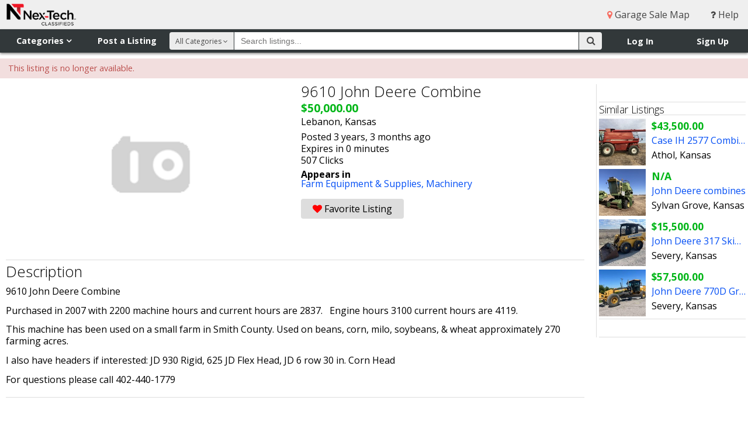

--- FILE ---
content_type: text/html; charset=utf-8
request_url: https://www.nextechclassifieds.com/listings/2007027/
body_size: 58381
content:




<!DOCTYPE html>
<html>
<head>
    <meta http-equiv="X-UA-Compatible" content="IE=edge">
    <meta name="viewport" content="width=device-width, initial-scale=1, minimum-scale=1, maximum-scale=1">
    <title>9610 John Deere Combine - Nex-Tech Classifieds</title>
    <link rel="shortcut icon" href="https://static.nextechclassifieds.com/img/favicon.dd6f17d70ea7.ico" type="image/x-icon">
    <link rel="apple-touch-icon" sizes="180x180" href="https://static.nextechclassifieds.com/img/apple-touch-icon.0ce1d0af4ab4.png">
    <link rel="icon" type="image/png" sizes="32x32" href="https://static.nextechclassifieds.com/img/favicon-32x32.07d9947e58ea.png">
    <link rel="icon" type="image/png" sizes="16x16" href="https://static.nextechclassifieds.com/img/favicon-16x16.2ef56186bcce.png">
    <link rel="manifest" href="https://static.nextechclassifieds.com/img/site.b9aa277fcfc3.webmanifest">
    <link rel="mask-icon" href="https://static.nextechclassifieds.com/img/safari-pinned-tab.32ee30101181.svg" color="#5bbad5">

    
    <meta itemprop="name" content="9610 John Deere Combine">
    <meta itemprop="description" content="9610 John Deere CombinePurchased in 2007 with 2200 machine hours and current hours are 2837.&amp;nbsp;&amp;nbsp; Engine hours 3100 current hours are 4119.This machine has been used on a small farm in Smith County. Used on beans, corn, milo, soybeans, &amp;amp; wheat approximately 270 farming acres.I also have&amp;nbsp;headers if interested: JD 930 Rigid, 625 JD Flex Head, JD 6 row 30 in. Corn HeadFor questions please call 402-440-1779">
    <meta property="fb:app_id" content="2090364548022167" />
    <meta property="og:type" content="classifieds:listing" />
    <meta property="og:url" content="http://www.nextechclassifieds.com/listings/2007027/" />
    <meta property="og:title" content="9610 John Deere Combine" />
    <meta property="og:description" content="9610 John Deere CombinePurchased in 2007 with 2200 machine hours and current hours are 2837.&amp;nbsp;&amp;nbsp; Engine hours 3100 current hours are 4119.This machine has been used on a small farm in Smith County. Used on beans, corn, milo, soybeans, &amp;amp; wheat approximately 270 farming acres.I also have&amp;nbsp;headers if interested: JD 930 Rigid, 625 JD Flex Head, JD 6 row 30 in. Corn HeadFor questions please call 402-440-1779" />
    
        <meta property="og:image" content="https://media.nextechclassifieds.com/img/markets/NTClassifieds_Horizontal_RGB_website.png">
    
    <meta property="nex-techclassifieds:date_expire" content="1665933843" />
    <meta name="twitter:card" content="summary_large_image" />
    <meta name="twitter:site" content="@ntclassified" />
    <meta name="twitter:title" content="9610 John Deere Combine" />
    <meta name="twitter:description" content="9610 John Deere CombinePurchased in 2007 with 2200 machine hours and current hours are 2837.&amp;nbsp;&amp;nbsp; Engine hours 3100 current hours are 4119.This machine has been used on a small farm in Smith County. Used on beans, corn, milo, soybeans, &amp;amp; wheat approximately 270 farming acres.I also have&amp;nbsp;headers if interested: JD 930 Rigid, 625 JD Flex Head, JD 6 row 30 in. Corn HeadFor questions please call 402-440-1779" />
    
    
        <meta data-gpt-key="category" data-gpt-value="farm-equipment">
    
        <meta data-gpt-key="category" data-gpt-value="machinery">
    

    <meta name="classifieds:user:email" content="">
    <meta name="classifieds:user:id" content="None">

    <link rel="stylesheet" href="https://static.nextechclassifieds.com/classifieds/stylesheets/application.min.d0b5ea58aee6.css" media="screen, projection">
    <link rel="stylesheet" href="https://cdnjs.cloudflare.com/ajax/libs/font-awesome/4.3.0/css/font-awesome.css">
    <link rel="stylesheet" href="https://fonts.googleapis.com/css?family=Open+Sans:300,400,700">

    <script src="https://code.jquery.com/jquery-3.5.1.min.js"></script>
<script src="https://code.jquery.com/jquery-migrate-3.3.0.min.js"></script>


    

<script async='async' src='https://www.googletagservices.com/tag/js/gpt.js'></script>

<script>
    var googletag = googletag || {};
    googletag.cmd = googletag.cmd || [];

    googletag.cmd.push(function() {
        var slot1_mapping = googletag.sizeMapping().
        addSize([1366, 100], [728, 90]).
        addSize([960, 100], [728, 90]).
        addSize([320, 50], [[320, 50], [320, 100]]).
        build();

        var slot2_mapping = googletag.sizeMapping().
        addSize([1366, 100], [[300, 600], [300, 250], [160, 600], [250, 250]]).
        addSize([960, 100], [[250, 250], [160, 600]]).
        addSize([320, 50], [[320, 50], [320, 100]]).
        build();

        var slot3_mapping = googletag.sizeMapping().
        addSize([1366, 100], [300, 250]).
        addSize([960, 100], [250, 250]).
        addSize([320, 50], [[320, 50], [320, 100]]).
        build();

        googletag.defineSlot('/4399290/www_nextechclassifieds_com_slot_1', [[728, 90], [320, 50], [320, 100]], 'slot1').defineSizeMapping(slot1_mapping).addService(googletag.pubads());
        googletag.defineSlot('/4399290/www_nextechclassifieds_com_slot_2', [[300, 600], [300, 250], [250, 250], [320, 50], [320, 100], [160, 600]], 'slot2').defineSizeMapping(slot2_mapping).addService(googletag.pubads());
        googletag.defineSlot('/4399290/www_nextechclassifieds_com_slot_3', [[300, 250], [250, 250], [320, 50], [320, 100]], 'slot3').defineSizeMapping(slot3_mapping).addService(googletag.pubads());
        googletag.defineSlot('/4399290/onscroll_vet', [1, 1], 'vet_slot').addService(googletag.pubads());

        var extraGptMetadata = [].slice.call(document.querySelectorAll('meta[data-gpt-key]'))
            .reduce(function (results, meta) {
                var key = meta.dataset.gptKey;
                var value = meta.dataset.gptValue;
                (results[key] = results[key] || []).push(value);
                return results;
            }, {});

        for (var key in extraGptMetadata) {
            googletag.pubads().setTargeting(key, extraGptMetadata[key]);
        }

        googletag.pubads().setTargeting('protocol', document.location.protocol.slice(0, -1));
        googletag.pubads().disableInitialLoad();
        googletag.pubads().enableSingleRequest();
        googletag.enableServices();
    });
</script>


<script async src="https://static.nextechclassifieds.com/classifieds/js/prebid8.44.0.392c5eca68ef.js"></script>

<script>
    function __uspapi(command, version, callback) {
        if (command === 'getUSPData') {
            var uspString = '1YYY';
            var uspData = {
                uspString: uspString,
                uspVersion: 1
            };
            callback(uspData, true);
        } else if (command === 'ping') {
            callback(null, true);
        } else {
            callback(null, false);
        }
    }
    window.__uspapi = __uspapi;

    //Get Browser Window Dimensions -- Used in parseSizeMappings
    function getWindowDimensions() {
        var width = window.innerWidth ||
            document.documentElement.clientWidth ||
            document.body.clientWidth;
        var height = window.innerHeight ||
            document.documentElement.clientHeight ||
            document.body.clientHeight;
        return [width, height];
    }

    var sd = getWindowDimensions();
    var browserWidth = sd[0];

    var sovrn_bids = {
        'slot1': {
            'mobile': [
                {
                    bidder: 'sovrn',
                    labels: ['phone_slot1'],
                    params: {
                        tagid: 328654,
                        sizes: [[320, 50]]
                    }
                }
            ],
            'tablet': [
                {
                    bidder: 'sovrn',
                    labels: ['desktop_slot1', 'tablet_slot1'],
                    params: {
                        tagid: 328653,
                        sizes: [[728, 90]]
                    }
                }
            ],
            'desktop': [
                {
                    bidder: 'sovrn',
                    labels: ['desktop_slot1', 'tablet_slot1'],
                    params: {
                        tagid: 328653,
                        sizes: [[728, 90]]
                    }
                }
            ]
        },
        'slot2': {
            'mobile': [
                {
                    bidder: 'sovrn',
                    labels: ['phone_slot2'],
                    params: {
                        tagid: 328658,
                        sizes: [[320, 50]]
                    }
                }
            ],
            'tablet': [
                {
                    bidder: 'sovrn',
                    labels: ['desktop_slot2', 'tablet_slot2'],
                    params: {
                        tagid: 328656,
                        sizes: [[160, 600]]
                    }
                },
                {
                    bidder: 'sovrn',
                    labels: ['desktop_slot2', 'tablet_slot2'],
                    params: {
                        tagid: 385081,
                        sizes: [[250, 250]]
                    }
                }
            ],
            'desktop': [
                {
                    bidder: 'sovrn',
                    labels: ['desktop_slot2'],
                    params: {
                        tagid: 328655,
                        sizes: [[300, 250]]
                    }
                },
                {
                    bidder: 'sovrn',
                    labels: ['desktop_slot2', 'tablet_slot2'],
                    params: {
                        tagid: 328656,
                        sizes: [[160, 600]]
                    }
                },
                {
                    bidder: 'sovrn',
                    labels: ['desktop_slot2'],
                    params: {
                        tagid: 328657,
                        sizes: [[300, 600]]
                    }
                },
                {
                    bidder: 'sovrn',
                    labels: ['desktop_slot2', 'tablet_slot2'],
                    params: {
                        tagid: 385081,
                        sizes: [[250, 250]]
                    }
                }
            ]
        },
        'slot3': {
            'mobile': [
                {
                    bidder: 'sovrn',
                    labels: ['phone_slot3'],
                    params: {
                        tagid: 328660,
                        sizes: [[320, 50]]
                    }
                }
            ],
            'tablet': [
                {
                    bidder: 'sovrn',
                    labels: ['desktop_slot3', 'tablet_slot3'],
                    params: {
                        tagid: 385082,
                        sizes: [[250, 250]]
                    }
                }
            ],
            'desktop': [
                {
                    bidder: 'sovrn',
                    labels: ['desktop_slot3'],
                    params: {
                        tagid: 328659,
                        sizes: [[300, 250]]
                    }
                },
                {
                    bidder: 'sovrn',
                    labels: ['desktop_slot3', 'tablet_slot3'],
                    params: {
                        tagid: 385082,
                        sizes: [[250, 250]]
                    }
                }
            ]
        }
    };

    var slot1 = {
        code: "/4399290/www_nextechclassifieds_com_slot_1",
        mediaTypes: {
            banner: {
                sizes: [[728, 90], [320, 50]]
            }
        },
        bids: [
            {
                bidder: 'rhythmone',
                labels: ['desktop_slot1', 'tablet_slot1', 'phone_slot1'],
                params: {
                    placementId: 'slot_1'
                }
            }
        ]
    };
    if (browserWidth > 960) {
        slot1.bids = slot1.bids.concat(sovrn_bids.slot1.desktop)
    } else if (browserWidth >= 480) {
        slot1.bids = slot1.bids.concat(sovrn_bids.slot1.tablet)
    } else {
        slot1.bids = slot1.bids.concat(sovrn_bids.slot1.mobile)
    }

    var slot2 = {
        code: "/4399290/www_nextechclassifieds_com_slot_2",
        mediaTypes: {
            banner: {
                sizes: [[300, 600], [300, 250], [160, 600], [250, 250], [320, 50]]
            }
        },
        bids: [
            {
                bidder: 'rhythmone',
                labels: ['desktop_slot2', 'tablet_slot2', 'phone_slot2'],
                params: {
                    placementId: '79500'
                }
            }
        ]
    };
    if (browserWidth > 960) {
        slot2.bids = slot2.bids.concat(sovrn_bids.slot2.desktop)
    } else if (browserWidth >= 480) {
        slot2.bids = slot2.bids.concat(sovrn_bids.slot2.tablet)
    } else {
        slot2.bids = slot2.bids.concat(sovrn_bids.slot2.mobile)
    }

    var slot3 = {
        code: "/4399290/www_nextechclassifieds_com_slot_3",
        mediaTypes: {
            banner: {
                sizes: [[300, 250],  [250, 250], [320, 50]]
            }
        },
        bids: [
            {
                bidder: 'rhythmone',
                labels: ['desktop_slot3', 'tablet_slot3', 'phone_slot3'],
                params: {
                    placementId: '79501'
                }
            }
        ]
    };
    if (browserWidth > 960) {
        slot3.bids = slot3.bids.concat(sovrn_bids.slot3.desktop)
    } else if (browserWidth >= 480) {
        slot3.bids = slot3.bids.concat(sovrn_bids.slot3.tablet)
    } else {
        slot3.bids = slot3.bids.concat(sovrn_bids.slot3.mobile)
    }

    var adUnits = [slot1, slot2, slot3];

    var pbjs = pbjs || {};
    pbjs.que = pbjs.que || [];

    pbjs.que.push(function() {
        pbjs.setConfig({
            sizeConfig: [
                {
                    'mediaQuery': '(min-width: 961px)',
                    'sizesSupported': [
                        [728, 90]
                    ],
                    'labels': ['desktop_slot1']
                },
                {
                    'mediaQuery': '(min-width: 480px) and (max-width: 960px)',
                    'sizesSupported': [
                        [728, 90]
                    ],
                    'labels': ['tablet_slot1']
                },
                {
                    'mediaQuery': '(min-width: 0px)',
                    'sizesSupported': [
                        [320, 50]
                    ],
                    'labels': ['phone_slot1']
                },
                {
                    'mediaQuery': '(min-width: 961px)',
                    'sizesSupported': [
                        [300, 600],
                        [300, 250],
                        [160, 600],
                        [250, 250]
                    ],
                    'labels': ['desktop_slot2']
                },
                {
                    'mediaQuery': '(min-width: 480px) and (max-width: 960px)',
                    'sizesSupported': [
                        [160, 600],
                        [250, 250]
                    ],
                    'labels': ['tablet_slot2']
                },
                {
                    'mediaQuery': '(min-width: 0px)',
                    'sizesSupported': [
                        [320, 50]
                    ],
                    'labels': ['phone_slot2']
                },
                {
                    'mediaQuery': '(min-width: 961px)',
                    'sizesSupported': [
                        [300, 250],
                        [160, 600],
                        [250, 250]
                    ],
                    'labels': ['desktop_slot3']
                },
                {
                    'mediaQuery': '(min-width: 480px) and (max-width: 960px)',
                    'sizesSupported': [
                        [160, 600],
                        [250, 250]
                    ],
                    'labels': ['tablet_slot3']
                },
                {
                    'mediaQuery': '(min-width: 0px)',
                    'sizesSupported': [
                        [320, 50]
                    ],
                    'labels': ['phone_slot3']
                }
            ],
            consentManagement: {
               usp: {
              cmpApi: 'static',
              consentData: {
                getUSPData: {
                  uspString: '1YYY'
                }
              }
            }
            }
        });
    });

</script>

<script>
!function(a9,a,p,s,t,A,g){if(a[a9])return;function q(c,r){a[a9]._Q.push([c,r])}a[a9]={init:function(){q("i",arguments)},fetchBids:function(){q("f",arguments)},setDisplayBids:function(){},targetingKeys:function(){return[]},_Q:[]};A=p.createElement(s);A.async=!0;A.src=t;g=p.getElementsByTagName(s)[0];g.parentNode.insertBefore(A,g)}("apstag",window,document,"script","https://c.amazon-adsystem.com/aax2/apstag.js");
</script>

<script>
    apstag.init({
        pubID: 'e838ef7e-aaa1-4a91-b672-b40c476ade33',
        adServer: 'googletag',
        simplerGPT: true
    });

    var apstagSlots = [
        {
            slotID: 'slot1',
            slotName: '/4399290/www_nextechclassifieds_com_slot_1',
            sizes: [[728, 90], [320, 50], [320, 100]]
        },
        {
            slotID: 'slot2',
            slotName: '/4399290/www_nextechclassifieds_com_slot_2',
            sizes: [[300, 600], [300, 250], [160, 600], [250, 250], [320, 50], [320, 100]]
        },
        {
            slotID: 'slot3',
            slotName: '/4399290/www_nextechclassifieds_com_slot_3',
            sizes: [[300, 250], [250, 250], [320, 50], [320, 100]]
        }
    ];
</script>


<script>
    function fetchHeaderBids(apstagSlots, adUnits) {
        var TIMEOUT = 2000;
        var bidders = ['a9', 'prebid'];

        var requestManager = {
            adserverRequestSent: false,
            apstagSlots: apstagSlots,
            adUnits: adUnits
        };

        bidders.forEach(function(bidder) {
            requestManager[bidder] = false;
        });

        function allBiddersBack() {
            var allBiddersBack = bidders
                .map(function(bidder) {
                    return requestManager[bidder];
                })
                .filter(Boolean)
                .length === bidders.length;
            return allBiddersBack;
        }

        function headerBidderBack(bidder) {

            if (requestManager.adserverRequestSent === true) {
                return;
            }

            if (bidder === 'a9') {
                requestManager.a9 = true;
            } else if (bidder === 'prebid') {
                requestManager.prebid = true;
            }

            if (allBiddersBack()) {
                sendAdserverRequest();
            }
        }

        // actually get ads from DFP
        function sendAdserverRequest() {

            if (requestManager.adserverRequestSent === true) {
                return;
            }

            requestManager.adserverRequestSent = true;

            googletag.cmd.push(function() {
                apstag.setDisplayBids();
                pbjs.que.push(function() {
                    pbjs.setTargetingForGPTAsync();
                    googletag.pubads().refresh();
                });
            });
        }

        function requestBids() {

            pbjs.que.push(function() {
                pbjs.addAdUnits(requestManager.adUnits);
                pbjs.requestBids({
                    bidsBackHandler: function (bidResponses) {
                        headerBidderBack('prebid');
                    }
                });
            });

            googletag.cmd.push(function(){

                apstag.fetchBids(
                    {
                        timeout: TIMEOUT
                    },
                    function(bids) {
                        headerBidderBack('a9');
                    }
                );
            });
        }

        requestBids();

        window.setTimeout(function() {
            sendAdserverRequest();
        }, TIMEOUT);
    }

    fetchHeaderBids(apstagSlots, adUnits);
</script>


    <script src="https://js.pusher.com/3.0/pusher.min.js" defer></script>
    <script>
        document.addEventListener('DOMContentLoaded', function () {
            var pusher = new Pusher('8be2ed45f3f5cf4966a8', { authEndpoint: '/api/pusher/auth/private/' });
            var privateChannel = pusher.subscribe('private-None');

            window.classifiedsGlobals = {
                pusher: pusher,
                privateChannel: privateChannel
            };
        });
    </script>

    

    
    

<script src="https://static.nextechclassifieds.com/classifieds/js/conversations.18d8851b184b.js" defer></script>

    
    
    <style>
        @media print {
            /* hide these items */
            aside, .modal, .favorite, .contact-seller,
            .carousel-viewport, .thumbnails-viewport, .gallery-carousel-control, .gallery-lightbox-header,
            #thumbnail_0, .social, .report-listing, .listing-options, #adslot {
                display: none;
            }

            #mobile-nav, #nav-top-right, #nav-flyout, #nav-flyout-user, #nav-main,
            .adslot-inline-wide, #site-footer, #helpdesk_chat_container {
                display: none;
            }

            /* format the display */
            #nav-top img {
                padding-bottom: 10px;
                width: 200px;
            }

            .gallery-lightbox {
                clear: both;
                padding-top: 10px;
            }

            .thumbnails {
                clear: both;
                padding: 10px 0 10px 0;
            }

            .gallery-lightbox ul li {
                list-style: none;
                display: inline-block;
            }

            .gallery-lightbox img {
                width: 90px;
            }

            body {
                color: #000000;
                font-family: 'Open Sans', sans-serif;
            }

            a {
                text-decoration: none;
                color: #000000;
            }

            h1, h2, h3 {
                font-size: 1.2em;
            }

            .profile-photo, .username, .badges, .user-rating {
                float: left;
                padding-right: 10px;
                width: 90px;
            }

            .profile-photo img {
                width: 90px;
            }

            .user-rating .short {
                display: none;
            }
        }

        .fb_iframe_widget, .fb_iframe_widget iframe[style], .fb_iframe_widget span {
            padding-top: 4px;
            width: 175px !important;
        }
    </style>


    <script async src="https://www.googletagmanager.com/gtag/js?id=G-42EDTW6MNT"></script>
<script>
  window.dataLayer = window.dataLayer || [];
  function gtag(){dataLayer.push(arguments);}
  gtag('js', new Date());

  gtag('config', 'G-42EDTW6MNT');
</script>

    <script>
    window.twttr = (function (d, s, id) {
        var js, fjs = d.getElementsByTagName(s)[0], t = window.twttr || {};
        if (d.getElementById(id)) return t;
        js = d.createElement(s);
        js.id = id;
        js.src = "https://platform.twitter.com/widgets.js";
        fjs.parentNode.insertBefore(js, fjs);

        t._e = [];
        t.ready = function (f) {
            t._e.push(f);
        };

        return t;
    }(document, "script", "twitter-wjs"));
</script>

    <script>
  window.fbAsyncInit = function() {
    FB.init({
      appId      : '2090364548022167',
      cookie     : true,
      xfbml      : true,
      version    : 'v17.0'
    });
    FB.AppEvents.logPageView();
  };

  (function(d, s, id){
     var js, fjs = d.getElementsByTagName(s)[0];
     if (d.getElementById(id)) {return;}
     js = d.createElement(s); js.id = id;
     js.src = "https://connect.facebook.net/en_US/sdk.js";
     fjs.parentNode.insertBefore(js, fjs);
   }(document, 'script', 'facebook-jssdk'));
</script>



</head>
<body >

    <div id="site-wrapper">

        

        <!--[if lte IE 10]>
            <div id="alert_ie" class="alert alert-top alert-error">
                <div class="container">
                    Your browser does not meet our minimum requirement: Internet Explorer 11.
                    Please upgrade to the latest version of Internet Explorer.
                    <a href="http://windows.microsoft.com/en-us/internet-explorer/download-ie">Upgrade Information</a>
                </div>
            </div>
        <![endif]-->

        <header>
            <div id="mobile-nav">
                <div id="mobile-brand-menu">
                    <img src="https://media.nextechclassifieds.com/img/markets/NTClassifieds_Horizontal_RGB_website.png" alt="Nex-Tech Classifieds">
                </div>
                <ul>
                    
                        <li>
                            <a href="/"><i class="fa fa-home"></i> Home</a></li>
                        <li>
                            <a href="/directory/"><i class="fa fa-sitemap"></i> Categories</a>
                        </li>
                        <li>
                            <a href="/account/login/" class="login_link"><i class="fa fa-sign-in"></i> Log In</a>
                        </li>
                        <li>
                            <a href="/myaccounts/register/"><i class="fa fa-user-plus"></i> Sign Up</a>
                        </li>
                        <li>
                            <a href="/help/"><i class="fa fa-question"></i> Help</a>
                        </li>
                    
                </ul>
            </div>
            <div id="nav-top">
                <div id="brand">
                    <a href="/"><img src="https://media.nextechclassifieds.com/img/markets/NTClassifieds_Horizontal_RGB_website.png" alt="Nex-Tech Classifieds"></a>
                </div>
                <nav id="nav-top-right">
                    
                    
                        <a href="/garage_sale/"><i class="fa fa-map-marker menu"></i> Garage Sale Map</a>
                    
                    <a href="/help/"><i class="fa fa-question"></i> Help</a>
                </nav>
            </div>
            <div id="nav-flyout">
                <div id="nav-flyout-categories" class="flyout-container" aria-hidden="true" role="navigation" tabindex="-1">
                    <div class="nav-flyout-content" role="list">
                        <span class="nav-item" role="listitem">
                            <a tabindex="-1" href="/search/all/" >All Categories</a>
                        </span>
                        
                            <span class="nav-item" role="listitem">
                              <a tabindex="-1" href="/search/antiques/" >Antiques</a>
                            </span>
                        
                            <span class="nav-item" role="listitem">
                              <a tabindex="-1" href="/search/art/" >Art</a>
                            </span>
                        
                            <span class="nav-item" role="listitem">
                              <a tabindex="-1" href="/search/atvs-motorcycles/" >ATV&#x27;s, Motorcycles, Etc.</a>
                            </span>
                        
                            <span class="nav-item" role="listitem">
                              <a tabindex="-1" href="/search/auctions/" >Auctions</a>
                            </span>
                        
                            <span class="nav-item" role="listitem">
                              <a tabindex="-1" href="/search/baby-children/" >Baby &amp; Children&#x27;s Items</a>
                            </span>
                        
                            <span class="nav-item" role="listitem">
                              <a tabindex="-1" href="/search/books/" >Books</a>
                            </span>
                        
                            <span class="nav-item" role="listitem">
                              <a tabindex="-1" href="/search/campers-boats/" >Campers &amp; Boats</a>
                            </span>
                        
                            <span class="nav-item" role="listitem">
                              <a tabindex="-1" href="/search/clothing/" >Clothing</a>
                            </span>
                        
                            <span class="nav-item" role="listitem">
                              <a tabindex="-1" href="/search/collectibles/" >Collectibles</a>
                            </span>
                        
                            <span class="nav-item" role="listitem">
                              <a tabindex="-1" href="/search/commercial-equipment/" >Commercial Equipment</a>
                            </span>
                        
                            <span class="nav-item" role="listitem">
                              <a tabindex="-1" href="/search/events/" >Community Events</a>
                            </span>
                        
                            <span class="nav-item" role="listitem">
                              <a tabindex="-1" href="/search/computers-electronics/" >Computers &amp; Electronics</a>
                            </span>
                        
                            <span class="nav-item" role="listitem">
                              <a tabindex="-1" href="/search/crafts-hobbies/" >Crafts &amp; Hobbies</a>
                            </span>
                        
                            <span class="nav-item" role="listitem">
                              <a tabindex="-1" href="/search/farm-equipment/" >Farm Equipment &amp; Supplies</a>
                            </span>
                        
                            <span class="nav-item" role="listitem">
                              <a tabindex="-1" href="/search/garage-sales/" >Garage Sales</a>
                            </span>
                        
                            <span class="nav-item" role="listitem">
                              <a tabindex="-1" href="/search/health-beauty/" >Health &amp; Beauty</a>
                            </span>
                        
                            <span class="nav-item" role="listitem">
                              <a tabindex="-1" href="/search/help-wanted/" >Help Wanted</a>
                            </span>
                        
                            <span class="nav-item" role="listitem">
                              <a tabindex="-1" href="/search/household-goods/" >Household Goods</a>
                            </span>
                        
                            <span class="nav-item" role="listitem">
                              <a tabindex="-1" href="/search/jewelry/" >Jewelry</a>
                            </span>
                        
                            <span class="nav-item" role="listitem">
                              <a tabindex="-1" href="/search/lawn-garden/" >Lawn &amp; Garden Supplies</a>
                            </span>
                        
                            <span class="nav-item" role="listitem">
                              <a tabindex="-1" href="/search/livestock/" >Livestock</a>
                            </span>
                        
                            <span class="nav-item" role="listitem">
                              <a tabindex="-1" href="/search/lost-found/" >Lost &amp; Found</a>
                            </span>
                        
                            <span class="nav-item" role="listitem">
                              <a tabindex="-1" href="/search/medical-supplies/" >Medical Supplies</a>
                            </span>
                        
                            <span class="nav-item" role="listitem">
                              <a tabindex="-1" href="/search/misc-merchandise/" >Misc. Merchandise</a>
                            </span>
                        
                            <span class="nav-item" role="listitem">
                              <a tabindex="-1" href="/search/musical-instruments/" >Musical Instruments</a>
                            </span>
                        
                            <span class="nav-item" role="listitem">
                              <a tabindex="-1" href="/search/office-equipment/" >Office Equipment</a>
                            </span>
                        
                            <span class="nav-item" role="listitem">
                              <a tabindex="-1" href="/search/pets/" >Pets</a>
                            </span>
                        
                            <span class="nav-item" role="listitem">
                              <a tabindex="-1" href="/search/public-announcements/" >Public Announcements</a>
                            </span>
                        
                            <span class="nav-item" role="listitem">
                              <a tabindex="-1" href="/search/real-estate/" >Real Estate</a>
                            </span>
                        
                            <span class="nav-item" role="listitem">
                              <a tabindex="-1" href="/search/rentals/" >Rentals</a>
                            </span>
                        
                            <span class="nav-item" role="listitem">
                              <a tabindex="-1" href="/search/seasonal/" >Seasonal</a>
                            </span>
                        
                            <span class="nav-item" role="listitem">
                              <a tabindex="-1" href="/search/services/" >Services</a>
                            </span>
                        
                            <span class="nav-item" role="listitem">
                              <a tabindex="-1" href="/search/sporting-goods/" >Sporting Goods</a>
                            </span>
                        
                            <span class="nav-item" role="listitem">
                              <a tabindex="-1" href="/search/tools-building-materials/" >Tools &amp; Building Materials</a>
                            </span>
                        
                            <span class="nav-item" role="listitem">
                              <a tabindex="-1" href="/search/trailers/" >Trailers</a>
                            </span>
                        
                            <span class="nav-item" role="listitem">
                              <a tabindex="-1" href="/search/travel-entertainment/" >Travel &amp; Entertainment</a>
                            </span>
                        
                            <span class="nav-item" role="listitem">
                              <a tabindex="-1" href="/search/vehicles/" >Vehicles</a>
                            </span>
                        
                            <span class="nav-item" role="listitem">
                              <a tabindex="-1" href="/search/wanted-buy/" >Wanted to Buy</a>
                            </span>
                        
                    </div>
                    <div class="nav-flyout-subcats">
                        <span class="nav-flyout-subcat"></span>
                    </div>
                </div>
                <div id="nav-flyout-user" class="flyout-container" aria-hidden="true" role="navigation" tabindex="-1">
                    <div class="nav-flyout-content" role="list">
                        
                    </div>
                </div>
            </div>
            <div id="nav-main">
                <div id="nav-left">
                    <nav id="nav-shop-sell">
                        <div class="show-mobile">
                            <div id="mobile-menu-button"><i class="fa fa-bars"></i></div>
                        </div>
                        <div class="hide-mobile">
                            <div id="nav-categories" class="nav-button" tabindex="0" role="button" aria-haspopup="true" aria-controls="nav-flyout-categories">Categories <i class="fa fa-angle-down"></i></div>
                            <a id="nav-post" href="/listings/post/">Post a Listing</a>
                        </div>
                    </nav>
                </div>
                <div id="nav-right">
                    <nav id="nav-user-container">
                        
                            <div id="login-signup">
                                <ul>
                                    <li><a href="/account/login/" class="login_link">Log In</a></li>
                                    <li><a href="/myaccounts/register/">Sign Up</a></li>
                                </ul>
                            </div>
                        
                    </nav>
                    <nav id="nav-mobile-search-container">
                        <div id="nav-mobile-search" class="nav-icon show-mobile">
                            <a href="#"><i class="fa fa-search"></i></a>
                        </div>
                    </nav>
                </div>
                <div id="nav-search-container" class="mobile-search">
                    <form id="search-form" action="/search/" method="GET">
                        <div id="nav-search-button">
                            <button id="search-btn" type="submit" >
                                <i class="fa fa-search"></i>
                            </button>
                        </div>
                        <div id="nav-search-category">
                            <div id="search-category-content">All Categories <i class="fa fa-angle-down"></i></div>
                            <select name="c" id="search-category-select">
  <option value="all" selected>All Categories</option>

  <option value="antiques">Antiques</option>

  <option value="art">Art</option>

  <option value="atvs-motorcycles">ATV&#x27;s, Motorcycles, Etc.</option>

  <option value="auctions">Auctions</option>

  <option value="baby-children">Baby &amp; Children&#x27;s Items</option>

  <option value="books">Books</option>

  <option value="campers-boats">Campers &amp; Boats</option>

  <option value="clothing">Clothing</option>

  <option value="collectibles">Collectibles</option>

  <option value="commercial-equipment">Commercial Equipment</option>

  <option value="events">Community Events</option>

  <option value="computers-electronics">Computers &amp; Electronics</option>

  <option value="crafts-hobbies">Crafts &amp; Hobbies</option>

  <option value="farm-equipment">Farm Equipment &amp; Supplies</option>

  <option value="garage-sales">Garage Sales</option>

  <option value="health-beauty">Health &amp; Beauty</option>

  <option value="help-wanted">Help Wanted</option>

  <option value="household-goods">Household Goods</option>

  <option value="jewelry">Jewelry</option>

  <option value="lawn-garden">Lawn &amp; Garden Supplies</option>

  <option value="livestock">Livestock</option>

  <option value="lost-found">Lost &amp; Found</option>

  <option value="medical-supplies">Medical Supplies</option>

  <option value="misc-merchandise">Misc. Merchandise</option>

  <option value="musical-instruments">Musical Instruments</option>

  <option value="office-equipment">Office Equipment</option>

  <option value="pets">Pets</option>

  <option value="public-announcements">Public Announcements</option>

  <option value="real-estate">Real Estate</option>

  <option value="rentals">Rentals</option>

  <option value="seasonal">Seasonal</option>

  <option value="services">Services</option>

  <option value="sporting-goods">Sporting Goods</option>

  <option value="tools-building-materials">Tools &amp; Building Materials</option>

  <option value="trailers">Trailers</option>

  <option value="travel-entertainment">Travel &amp; Entertainment</option>

  <option value="vehicles">Vehicles</option>

  <option value="wanted-buy">Wanted to Buy</option>

</select>
                        </div>
                        <div id="nav-search-width">
                            <div id="nav-search">
                                <input type="text" name="q" id="nav-search-input" placeholder="Search listings..." maxlength="255">
                            </div>
                        </div>
                    </form>
                </div>
            </div>
        </header>
        <div class="page-container">
            
    
    
        <div class="alert alert-error">
            This listing is no longer available.
        </div>
    
    <div class="content-wrapper feature-column-right">
        <div class="content-container">
            <div class="container">
                <div class="modal" id="contactModal">
                    <div class="modal-header">
                        <a class="close" data-dismiss="modal">&times;</a>
                        <h1>Contact Seller</h1>
                    </div>
                    
                        <form id="composeMessage" action="/conversations/send/" method="post" class="form-vertical" onsubmit="this.btn_contact_seller.disabled = true; return true;">
                            <div id="contact" class="modal-body">
                                <input type="hidden" name="csrfmiddlewaretoken" value="TgiO7wqdeqhmuMwtfB83v5ncbypbfD0O2zgCKkHF3d2KFaQoKXwCE19y1PdyQpmI">
                                <div class="control-group ">
                                    <label class="control-label required" for="id_body">Message</label>
                                    <div class="control">
                                        <textarea name="body" cols="40" rows="10" style="width: 100%;" required id="id_body">
</textarea>
                                        
                                    </div>
                                </div>
                                <input type="hidden" name="listing" value="2007027" id="id_listing">
                                <input id="id_recipient" name="recipient" type="hidden" value="90475" />
                                <div class="form-actions">
                                    <button name="btn_contact_seller" class="btn btn-primary">Send</button>
                                </div>
                            </div>
                        </form>
                    
                </div>
                <div id="listing-container">
                    <div id="listing">
                        <div itemscope itemtype="http://schema.org/Product">
                            
                            <div id="listing-columns">
                                <div id="gallery-column">
                                    <div id="gallery">
                                        <div class="carousel-viewport">
                                            <div class="carousel">
                                                <ul>
                                                    
                                                    
                                                        
                                                            <li class="gallery-piece nophoto active" data-piece-index="0">
                                                                <img src="https://static.nextechclassifieds.com/classifieds/img/no-thumbnail.4d0fa2ca5c01.png">
                                                            </li>
                                                        
                                                    
                                                </ul>
                                            </div>
                                            <div class="gallery-carousel-control carousel-left">
                                                <i class="fa fa-angle-left"></i>
                                            </div>
                                            <div class="gallery-carousel-control carousel-right">
                                                <i class="fa fa-angle-right"></i>
                                            </div>
                                        </div>
                                        <div class="thumbnails-viewport">
                                            <div class="thumbnails">
                                                <ul>
                                                    
                                                    
                                                </ul>
                                            </div>
                                        </div>
                                    </div>
                                    <div class="gallery-lightbox gallery-lightbox-hidden">
                                        <div class="gallery-lightbox-content">
                                            <div class="carousel">
                                                <ul>
                                                    
                                                </ul>
                                            </div>
                                            <div class="gallery-carousel-control carousel-left">
                                                <i class="fa fa-angle-left"></i>
                                            </div>
                                            <div class="gallery-carousel-control carousel-right">
                                                <i class="fa fa-angle-right"></i>
                                            </div>
                                        </div>
                                        <div class="gallery-lightbox-header">
                                            <div class="gallery-lightbox-header-center"></div>
                                            <div class="gallery-lightbox-header-right">
                                                <ul>
                                                    <li>
                                                        <button id="gallery-lightbox-close" class="btn">Close</button>
                                                    </li>
                                                </ul>
                                            </div>
                                        </div>
                                    </div>
                                </div>
                                <div id="listing-details">
                                    <div id="listing-details-wrapper">
                                        <h1><span itemprop="name">9610 John Deere Combine</span></h1>
                                        <div itemprop="offers" itemscope itemtype="http://schema.org/Offer">
                                            <meta itemprop="priceCurrency" content="USD" />
                                            <div class="price" itemprop="price" content="50000.00">$50,000.00</div>
                                        </div>
                                        <div class="location">
                                            
                                            <div class="city">Lebanon, Kansas</div>
                                            
                                        </div>
                                        
                                        <div class="posted">Posted 3 years, 3 months ago</div>
                                        <div class="expires hide-mobile">Expires in 0 minutes</div>
                                        <div class="views">507 Clicks</div>
                                        <div style="padding: 8px 0 8px 0;"><strong>Appears in</strong><br />
                                            
                                                <a href="/search/farm-equipment/">
                                                    Farm Equipment &amp; Supplies, 
                                                </a>
                                            
                                                <a href="/search/machinery/">
                                                    Machinery
                                                </a>
                                            
                                        </div>
                                        <ul class="listing-options">
                                            <li>
                                                
                                                    <a href="/favorites/add_listing/2007027/" class="favorite btn"><i class="fa fa-heart"></i> Favorite Listing</a>
                                                
                                            </li>
                                        </ul>
                                        
                                    </div>
                                </div>
                            </div>
                            
                            <div id="description">
                                <h1>Description</h1>
                                <div itemprop="description">
                                    <p>9610 John Deere Combine</p><p>Purchased in 2007 with 2200 machine hours and current hours are 2837.&nbsp;&nbsp; Engine hours 3100 current hours are 4119.</p><p>This machine has been used on a small farm in Smith County. Used on beans, corn, milo, soybeans, &amp; wheat approximately 270 farming acres.</p><p>I also have&nbsp;headers if interested: JD 930 Rigid, 625 JD Flex Head, JD 6 row 30 in. Corn Head</p><p>For questions please call 402-440-1779</p>
                                </div>
                            </div>
                            <div id="adslot">
                                <div class="adslot-inline-wide">
                                    <div id="slot1">
    <script>
        googletag.cmd.push(function () {
            googletag.display('slot1');
        });
    </script>
</div>

                                </div>
                            </div>
                            <style>
    #placement_686554_0_i {
        width: 100%;
        margin: 0 auto;
    }
    .cb-widget-title {
        text-align: center;
    }
</style>

    <script type="text/javascript" defer>
        var rnd = null,
            pid686554 = null,
            plc686554 = null,
            abkw = null,
            absrc = null,
            _absrc = null,
            _script = null,
            empowerlocal_url = "https://ads.empowerlocal.co/adserve/;ID=181918;size=0x0;setID=686554;type=js"

        const initiate_empowerlocal = new Promise((resolve, reject) => {
            rnd = window.rnd || Math.floor(Math.random() * 10e6);
            pid686554 = window.pid686554 || rnd;
            plc686554 = window.plc686554 || 0;
            abkw = window.abkw || '';
            absrc = `${empowerlocal_url};sw=${screen.width};sh=${screen.height};spr=${window.devicePixelRatio};kw=${abkw};pid=${pid686554};place=${(plc686554++)};rnd=${rnd};click=CLICK_MACRO_PLACEHOLDER`
            _absrc = absrc.split("type=js");
            absrc = _absrc[0] + 'type=js;referrer=' + encodeURIComponent(document.location.href) + _absrc[1];
            _script = `<script src="${absrc}" type="text/javascript" crossorigin="anonymous"><\/script>`
            resolve()
        }).then(() => {
            document.write(_script)
        })

    </script>




                        </div>
                    </div>
                </div>
            </div>
        </div>
    </div>
    <aside class="feature-column feature-column-right">
        
        
        <section>
            <div id="slot2" class="adslot-feature">
    <script>
        googletag.cmd.push(function () {
            googletag.display('slot2');
        });
    </script>
</div>

        </section>
        
        
            <section>
                <h2>Similar Listings</h2>
                <ul id="similar-listings">
                    
                        <li >
                            <a href="/listings/2246669/" onClick="gtag('event', 'Similar Listings', {'Similar Listings' : 'Clicked','Position' : 1});">
                                <div class="details">
                                    <div class="price">$43,500.00</div>
                                    <div class="name">Case IH 2577 Combine</div>
                                    <div class="location">Athol, Kansas</div>
                                </div>
                                <img class="photo" src="https://media.nextechclassifieds.com/img/listings/lo/longhorns79/listing_pic_2246669_1766150493.thumb.jpeg">
                            </a>
                        </li>
                    
                        <li >
                            <a href="/listings/1954608/" onClick="gtag('event', 'Similar Listings', {'Similar Listings' : 'Clicked','Position' : 2});">
                                <div class="details">
                                    <div class="price">N/A</div>
                                    <div class="name">John Deere combines</div>
                                    <div class="location">Sylvan Grove, Kansas</div>
                                </div>
                                <img class="photo" src="https://media.nextechclassifieds.com/img/listings/sb/sboor/listing_pic_1954608_1645626851.thumb.jpeg">
                            </a>
                        </li>
                    
                        <li >
                            <a href="/listings/2245585/" onClick="gtag('event', 'Similar Listings', {'Similar Listings' : 'Clicked','Position' : 3});">
                                <div class="details">
                                    <div class="price">$15,500.00</div>
                                    <div class="name">John Deere 317 Skid Steer</div>
                                    <div class="location">Severy, Kansas</div>
                                </div>
                                <img class="photo" src="https://media.nextechclassifieds.com/img/listings/ri/riggstractor/listing_pic_2245585_1765555174.thumb.jpeg">
                            </a>
                        </li>
                    
                        <li class="last">
                            <a href="/listings/2187176/" onClick="gtag('event', 'Similar Listings', {'Similar Listings' : 'Clicked','Position' : 4});">
                                <div class="details">
                                    <div class="price">$57,500.00</div>
                                    <div class="name">John Deere 770D Grader</div>
                                    <div class="location">Severy, Kansas</div>
                                </div>
                                <img class="photo" src="https://media.nextechclassifieds.com/img/listings/ri/riggstractor/listing_pic_2187176_1735586130.thumb.jpeg">
                            </a>
                        </li>
                    
                </ul>
            </section>
        
        <section>
            <div id="slot3" class="adslot-feature">
    <script>
        googletag.cmd.push(function () {
            googletag.display('slot3');
        });
    </script>
</div>

        </section>
    </aside>

        </div>
        <div id="vet_slot" style="height: 1px; width: 1px;">
    <script>
        googletag.cmd.push(function () {
            googletag.display('vet_slot');
        });
    </script>
</div>

        <footer id="site-footer">
            <div id="footer-social">
                <div class="footer-left">
                    
                        <a href="https://www.facebook.com/nextechclassifieds"><i class="fa fa-facebook-square"></i></a>
                        <a href="https://twitter.com/ntclassified"><i class="fa fa-twitter-square"></i></a>
                        <a href="https://www.pinterest.com/ntclassifieds"><i class="fa fa-pinterest-square"></i></a>
                        <a href="https://www.instagram.com/ntclassified/"><i class="fa fa-instagram"></i></a>
                        <a href="https://www.youtube.com/channel/UCF6n1XOsWIC8SKYlrwaKU_Q"><i class="fa fa-youtube-square"></i></a>
                        <div class="fb-like" data-href="https://www.facebook.com/nextechclassifieds" data-layout="button_count" data-action="like" data-show-faces="false" data-share="true"></div>
                    
                </div>
            </div>
            <div id="footer-links">
                <div class="footer-left">
                    <a href="/">Home</a>
                    <a href="/tos/">Terms of Service</a>
                    <a href="/privacy/">Privacy Policy</a>
                    <a href="/advertise/">Advertise with Us</a>
                    <a href="/ccpa/">CCPA</a>
                    <div id="copyright">Copyright &copy; 2026 Nex-Tech Classifieds</div>
                </div>
            </div>
        </footer>
    </div>

    

<div id="helpdesk_chat_container">
    <div class="helpdesk_chat">
        <a href="#" onClick="ChatWindow=window.open('https://pop1-ccs-webchat-api.serverdata.net/manage?cid=nex&qid=646481','ChatWindow','width=375,height=600'); return false;">Help Chat</a>
    </div>

</div>

<script>
    $(function () {



        



    });
</script>


    <script src="https://static.nextechclassifieds.com/classifieds/js/hammer.min.150659814972.js"></script>
    <script src="https://static.nextechclassifieds.com/classifieds/js/application.min.6d0a8d023dba.js"></script>

    

    
    <script>
        $(function () {
            var galleryLightbox = new ListingGalleryLightbox($(".gallery-lightbox"));
            var gallery = new ListingGallery($("#gallery"), galleryLightbox);
        });
    </script>
    

    <script async defer src="//assets.pinterest.com/js/pinit.js"></script>


</body>
</html>


--- FILE ---
content_type: text/html; charset=utf-8
request_url: https://www.google.com/recaptcha/api2/aframe
body_size: 270
content:
<!DOCTYPE HTML><html><head><meta http-equiv="content-type" content="text/html; charset=UTF-8"></head><body><script nonce="qZlRwYMVz6z4CqbyVZEDtw">/** Anti-fraud and anti-abuse applications only. See google.com/recaptcha */ try{var clients={'sodar':'https://pagead2.googlesyndication.com/pagead/sodar?'};window.addEventListener("message",function(a){try{if(a.source===window.parent){var b=JSON.parse(a.data);var c=clients[b['id']];if(c){var d=document.createElement('img');d.src=c+b['params']+'&rc='+(localStorage.getItem("rc::a")?sessionStorage.getItem("rc::b"):"");window.document.body.appendChild(d);sessionStorage.setItem("rc::e",parseInt(sessionStorage.getItem("rc::e")||0)+1);localStorage.setItem("rc::h",'1768439617249');}}}catch(b){}});window.parent.postMessage("_grecaptcha_ready", "*");}catch(b){}</script></body></html>